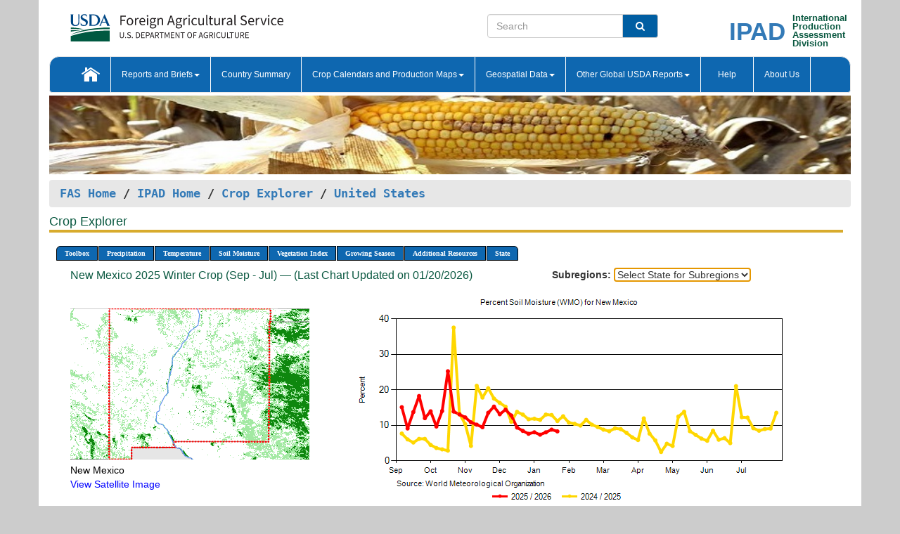

--- FILE ---
content_type: text/html; charset=utf-8
request_url: https://ipad.fas.usda.gov/cropexplorer/chart.aspx?regionid=us&ftypeid=47&fattributeid=1&fctypeid=19&fcattributeid=9&nationalGraph=True&subrgnid=us_usa005&stateid=us_usa032
body_size: 60288
content:

  
<!DOCTYPE html PUBLIC "-//W3C//DTD XHTML 1.0 Transitional//EN" "http://www.w3.org/TR/xhtml1/DTD/xhtml1-transitional.dtd">
<html xmlns="http://www.w3.org/1999/xhtml" xml:lang="en">
<head>
<title id="pageTitle">Crop Explorer - United States</title>
<meta http-equiv="Content-Type" content="text/html; charset=iso-8859-1" />
<meta name="title" content="Crop Explorer for Major Crop Regions - United States Department of Agriculture" />
<meta name="keywords" content="Crop forecasting, crop production, crop yield, crop area, commodity, drought, precipitation, temperature, soil moisture, crop stage, crop model, percent soil moisture, surface moisture, subsurface moisture, corn, wheat, spring wheat, Satellite Radar Altimetry, Global Reservoir, Lake Elevation Database" />
<meta name="language" value="en"/>
<meta name="agency" value="USDA"/>
<meta name="format" value="text/html"/>
<meta http-equiv="X-UA-Compatible" content="IE=edge, ie9, chrome=1">

<!------------------------------ END COMMNET THESE LINES------------------------------------------>
<style type="text/css">
#nav, nav ul {margin: 0; padding: 0; list-style: none;}
#nav a {display:block; width:auto; border: 1px solid black; text-decoration:none; background:#828494; color:#fff; font: bold 10px Verdana;}
#nav a:hover{background: #888; color: #fff;}
#nav li {float: left; position: relative; list-style: none; background-color: #c8c8c8;z-index:2;}
#nav li a {display: block; padding: 4px 11px; background: #828494; text-decoration: none; width: auto; color: #FFFFFF;}
#nav li a:hover {background: #828494; font: bold 10px Verdana; cursor: pointer;}
#nav li ul {margin:0; padding:0; position:absolute; left:0; display:none;}
#nav li ul li a {width:auto; padding:4px 10px; background:#FFF; color:black;}
#nav li ul li a:hover {background: #A52A2A;}
#nav li ul ul {left:9.9em; margin: -20px 0 0 10px;}
table tr td img {padding-left:2px;}
#nav li:hover > ul {display:block;}
.chartDisplay li {display:inline-block; }

.gsMenu li {display:inline-block; width:220px;}
.gsDate li {display:inline-block; width:250px;}
.ceMenu {width: auto;	border-right: 1px solid #fff; padding: 0; color: #fff;}
.ceMenuLeft {border-top-left-radius: 6px;border-right: 1px solid #fff;}
.ceMenuRight {border-top-right-radius: 6px;border-right: 1px solid #fff;}
</style>


<!----------- START ADD THIS SECTION FOR THE NEW TEMPLATE ---------------------------------------------->
	<link href="images/favicon.ico" rel="shortcut icon" type="image/vnd.microsoft.icon" />
	<link rel="stylesheet" href="stylesheets/bootstrap.min.css" />
	<link href="stylesheets/SiteCss.css" type="text/css" rel="stylesheet" media="all"/>
<!----------- END ADD THIS SECTION FOR THE NEW TEMPLATE ---------------------------------------------->

<script src="js/jquery.min.js" type="text/javascript"></script>
<script type="text/javascript" src="js/ce.js"></script>
<script type="text/javascript" src="js/google.js"></script>




<script type="text/javascript">
function _menu() {$(" #nav ul ").css({ display: "none" });$(" #nav li ").hover(function () { $(this).find('ul:first').css({ visibility: "visible", display: "none" }).show(10); }, function () { $(this).find('ul:first').css({ visibility: "hidden" }); });}$(document).ready(function () { _menu(); });
</script>

<script type="text/javascript">
    window.onload = function () {
        if (document.getElementById('o_subrgnid') != null) {
            document.getElementById('o_subrgnid').focus();
        }
    }; 
    function subrgnid_chgd(obj)
    {       
        var fvalue = obj.options[obj.selectedIndex].value;        
        if (fvalue != null && fvalue != "") {
            var section = document.getElementById("li_" + fvalue);
            if (section != null) {              
                section.scrollIntoView(false);
            }
            else {
                parent.location.href = fvalue;
            }
        }      
    } 
function doSearch(vsearch) {
	window.open('https://voyager.fas.usda.gov/voyager/navigo/search?sort=score%20desc&disp=D176678659AD&basemap=ESRI%20World%20Street%20Map&view=summary&sortdir=desc&place.op=within&q=' + vsearch, 'TextSearch');
}

</script>

</head>

<body dir="ltr" xml:lang="en" lang="en" style="background-color:#ccc;">

<div class="container" style="background-color:#fff;align:center;">
 <a id="top"></a>
		    <div class="row pageHeader">
            <div class="row">
                <div class="col-sm-6">
                     <div class="site-name__logo">
					 <em>
                                <a href="https://fas.usda.gov" target="_blank" title="FAS Home" aria-label="FAS Home" class="usa-logo__image">
                                </a>
                            </em>
                    </div>
			       </div>
					
		<div class="col-sm-6">
			<div class="col-sm-6">
                   	<form onsubmit="doSearch(this.vsearch.value); return false;">

						<div class="input-group">
							<input type="text" name="vsearch" class="form-control" placeholder="Search">
							 <span class="input-group-addon" style="background-color:#005ea2">
							 <button type="submit" class="btn-u" style="border:0;background:transparent;color:#fff;"><i class="fa fa-search"></i></button>
							 </span>
							</div>
							</form>
				    
			</div>
			<div class="col-sm-6">
                        <div style="margin-right:30px;">
						
						<div class="col-sm-9" style="padding-right:10px;">
							<a href="/ipad_home/Default.aspx" title="IPAD Home Page" alt="IPAD Home Page"><span class="site-name__logo_2" style="float:right;font-size:2.5em;padding-right:-15px;font-weight:bold;">IPAD</span></a>
						 </div>
						<div class="col-sm-3" style="padding:0">
							<a href="/Default.aspx" title="IPAD Home Page" alt=IPAD Home Page"><span class="site-name__main_2">International</span>
							<span class="site-name__main_2">Production </span>	
							<span class="site-name__main_2">Assessment </span>	
							<span class="site-name__main_2">Division</span></a>							
						 </div>						 
						</div>				
			</div>
				
			</div>

		</div>
	</div> <nav class="navbar navbar-default appMenu-bg">
            <div class="container-fluid">
                <div class="navbar-header">
                    <button type="button" class="navbar-toggle collapsed" data-bs-toggle="collapse" data-bs-target="#navbar" aria-controls="navbarText" aria-expanded="false" aria-label="Toggle navigation">
                    <span class="sr-only">Toggle navigation</span>
                    <span class="icon-bar"></span>
                    <span class="icon-bar"></span>
                    <span class="icon-bar"></span>
                    </button>
                </div>

<div id="navbar"class="collapse navbar-collapse">
                       <ul class="nav navbar-nav navbar-left appMenu" style="margin-bottom: 0">
                        <li class="nav-item"><a  href="/Default.aspx"><img src="/images/icon-home.png" /></a></li>
                        <li class="dropdown menuHover">
                            <a href="#" style="color:white">Reports and Briefs<b class="caret"></b></a>
                            <ul class="dropdown-menu" role="menu">
								<li class="menuHover"><a href="/search.aspx" title="Commodity Intelligence Reports (CIR)" alt="Commodity Intelligence Reports (CIR)">Commodity Intelligence Reports (CIR)</a></li>
								<li class="menuHover"><a href="https://www.fas.usda.gov/data/world-agricultural-production" target="_blank" title="World Agricultural Production (WAP) Circulars" alt="World Agricultural Production (WAP) Circulars">World Agricultural Production (WAP) Circulars</a></li>
							</ul>
						</li>
                        <li class="menuHover"><a style="color:white" href="/countrysummary/Default.aspx" title="Country Summary" alt="Country Summary">Country Summary</a></li>
                        <li class="dropdown menuHover">
                            <a href="#"  style="color:white">Crop Calendars and Production Maps<b class="caret"></b></a>
                             <ul class="dropdown-menu" role="menu">
									<li><a href="/ogamaps/cropcalendar.aspx"  title="Crop Calendars" alt="Crop Calendars">Crop Calendars</a></li>
									<li><a href="/ogamaps/cropproductionmaps.aspx"  title="Crop Production Map" alt="Crop Production Map">Crop Production Maps</a></li>
									<li><a href="/ogamaps/cropmapsandcalendars.aspx"  title="Monthly Crop Stage and Harvest Calendars" alt="Monthly Crop Stage and Harvest Calendars">Monthly Crop Stage and Harvest Calendars</a></li>								
									<li><a href="/ogamaps/Default.aspx" title="Monthly Production and Trade Maps" alt="Production and Trade Maps">Monthly Production and Trade Maps</a></li>			
							</ul>
                        </li>
                        <li class="dropdown menuHover">
                            <a href="#" style="color:white">Geospatial Data<b class="caret"></b></a>
                            <ul class="dropdown-menu" role="menu">
								<li><a href="/cropexplorer/Default.aspx" title="Crop Explorer">Crop Explorer</a></li>
                                <li><a href="/cropexplorer/cropview/Default.aspx" title="Commodity Explorer">Commodity Explorer</a></li>
							  	<li><a href="http://glam1.gsfc.nasa.gov" target="_blank" rel="noopener">Global Agricultural Monitoring (GLAM)</a></li>
								<li><a href="/cropexplorer/global_reservoir/Default.aspx" title="Global Reservoirs and Lakes Monitor (G-REALM)">Global Reservoirs and Lakes Monitor (G-REALM)</a></li>	
								<li><a href="https://geo.fas.usda.gov/GADAS/index.html" target="_blank" rel="noopener">Global Agricultural & Disaster Assesment System (GADAS)</a></li>
								<li><a href="/photo_gallery/pg_regions.aspx?regionid=eafrica" title="Geotag Photo Gallery">Geotag Photo Gallery</a></li>
								<li><a href="/monitormaps/CycloneMonitor" title="Tropical Cyclone Monitor Maps">Tropical Cyclone Monitor Maps</a></li>								
								<li><a href="/monitormaps/FloodMonitor" title="Automated Flooded Cropland Area Maps (AFCAM)">Automated Flooded Cropland Area Maps (AFCAM)</a></li>																			
                                <li><a href="https://gis.ipad.fas.usda.gov/WMOStationExplorer/" title="WMO Station Explorer" target="_blank" rel="noopener">WMO Station Explorer</a></li>
                                <li><a href="https://gis.ipad.fas.usda.gov/TropicalCycloneMonitor/"  title="Tropical Cyclone Monitor" target="_blank" rel="noopener">Tropical Cyclone Monitor</a></li>
                           </ul>
                        </li>
                         <li class="dropdown menuHover">
                            <a href="#" style="color:white">Other Global USDA Reports<b class="caret"></b></a>
                            <ul class="dropdown-menu" role="menu">
								<li><a href="https://www.usda.gov/oce/commodity/wasde/" target="_blank" rel="noopener" title="World Agricultural Supply and Demand Estimates" alt="World Agricultural Supply and Demand Estimates">World Agricultural Supply and Demand Estimates (WASDE)</a></li>			      
								<li><a href="https://www.usda.gov/oce/weather/pubs/Weekly/Wwcb/wwcb.pdf" title="USDA Weekly Weather and Crop Bulletin (NASS/WAOB)" alt="USDA Weekly Weather and Crop Bulletin (NASS/WAOB)">USDA Weekly Weather and Crop Bulletin (NASS/WAOB)</a>
								<li><a href="https://apps.fas.usda.gov/PSDOnline/app/index.html#/app/home" target="_blank" rel="noopener" title="PSD Online" alt="PSD Online">PSD Online</a> </li> 
								<li><a href="https://gain.fas.usda.gov/Pages/Default.aspx" target="_blank" rel="noopener" title="FAS Attache GAIN Reports" alt="FAS Attache GAIN Reports">FAS Attache GAIN Reports</a></li>	
								<li><a href="https://apps.fas.usda.gov/psdonline/app/index.html#/app/downloads?tabName=dataSets" target="_blank" rel="noopener" title="PSD Market and Trade Data" alt="PSD Market and Trade Data">PS&D Market and Trade Data</a></li>						
								
						</ul>
                        </li>
						<li class="menuHover"><a style="color:white" href="/cropexplorer/ce_help.aspx" title="Help" alt="Help">&nbsp; &nbsp;Help &nbsp;&nbsp; </a></li> 
                        <li class="menuHover"><a style="color:white" href="/cropexplorer/ce_contact.aspx" title="About Us" alt="About Us">About Us</a></li>
						  
					</ul>
                </div>
                <!--/.nav-collapse -->
            </div>
            <!--/.container-fluid -->
        </nav>  
			  
			<!-- ------- START Slider Image ------------------------------------------------------------------------------------->
			<div class="row">
			<div class="col-sm-12">
				<div class="ng-scope">        
						<a href="/photo_gallery/pg_details.aspx?regionid=eafrica&FileName=IMG_3014&PhotoTitle=Red%20Sorghum"><img src="images/data_analysis_header.jpg" alt="" name="FAS Data Analysis Header" id="banner-show" title="" style="width:100%" /></a>               
				</div>   
			</div>     
			</div>
			<!-- ------- END Slider Image ------------------------------------------------------------------------------------->
			<!--- ------------------------------------------- BREADCRUMB STARTS HERE ------------------------------------------>
			<!----------------------------------------------------------------------------------------------------------------->
			<div class="breadcrumb" style="margin-top:.5em;">
						<table id="breadCrumb">
						<tbody>
						<tr>
							<td width="45%" align="left">
							<a href="https://www.fas.usda.gov/">FAS Home</a> / 
							<a href="/Default.aspx">IPAD Home</a> / 
							<a href="Default.aspx">Crop Explorer</a> /
              <a href="imageview.aspx?regionid=us" title="Most Recent Data">United States</a> 
							</td>
							<td width="3%"></td>
						</tr>
					</tbody>
					</table>
			</div>
			<!------------------------------------------------- END BREADCRUMB --------------------------------------------------->
            <!----------------------------------------------- START CONTENT AREA------------------------------------------------>
	<div class="tab-pane active" id="tab1"  >	
        <h1 class="pane-title">Crop Explorer </h1>        
        <div class="container-fluid" >
			<div class="col-sm-12" style="margin-left:-20px;">
				<ul id="nav">
					<li class="ceMenuLeft"><a href="#" style="border-top-left-radius: 6px;background-color: #0e67b0;">Toolbox</a>
<ul>
<li><a href="Default.aspx" style="width:160px;">Home</a></li>
<li><a href="datasources.aspx" style="width:160px;">Data Sources</a></li>
<li><a href="imageview.aspx?regionid=us" style="width:160px;">Most Recent Data</a></li>
</ul>
</li>

					<li class="ceMenu"><a href="#" style="background-color: #0e67b0;">Precipitation</a>
<ul>
<li><a href="chart.aspx?regionid=us&nationalGraph=True&subrgnid=us_usa005&stateid=us_usa032&fctypeid=60&fcattributeid=1" style="width:380px;">Moving Precipitation and Cumulative Precipitation (Pentad)</a></li>
<li><a href="chart.aspx?regionid=us&nationalGraph=True&subrgnid=us_usa005&stateid=us_usa032&fctypeid=75&fcattributeid=45" style="width:380px;">Consecutive Dry Days</a></li>
<li><a href="chart.aspx?regionid=us&nationalGraph=True&subrgnid=us_usa005&stateid=us_usa032&fctypeid=28&fcattributeid=1" style="width:380px;">Snow Depth and Snow Cover</a></li>
</ul>
</li>

					<li class="ceMenu"><a href="#" style="background-color: #0e67b0;">Temperature</a>
<ul>
<li><a href="chart.aspx?regionid=us&nationalGraph=True&subrgnid=us_usa005&stateid=us_usa032&fctypeid=24&fcattributeid=1" style="width:200px;">Average Temperature</a></li>
<li><a href="chart.aspx?regionid=us&nationalGraph=True&subrgnid=us_usa005&stateid=us_usa032&fctypeid=24&fcattributeid=5" style="width:200px;">Maximum Temperature</a></li>
<li><a href="chart.aspx?regionid=us&nationalGraph=True&subrgnid=us_usa005&stateid=us_usa032&fctypeid=24&fcattributeid=6" style="width:200px;">Minimum Temperature</a></li>
<li><a href="chart.aspx?regionid=us&nationalGraph=True&subrgnid=us_usa005&stateid=us_usa032&fctypeid=72&fcattributeid=2" style="width:200px;">Heat Damage and Stress</a></li>
</ul>
</li>

					<li class="ceMenu"><a href="#" style="background-color: #0e67b0;">Soil Moisture</a>
<ul>
<li><a href="chart.aspx?regionid=us&nationalGraph=True&subrgnid=us_usa005&stateid=us_usa032&fctypeid=19&fcattributeid=10" style="width:220px;">Soil Moisture (CPC Leaky Bucket)</a></li>
<li><a href="chart.aspx?regionid=us&nationalGraph=True&subrgnid=us_usa005&stateid=us_usa032&fctypeid=19&fcattributeid=9" style="width:220px;">Percent Soil Moisture</a></li>
<li><a href="chart.aspx?regionid=us&nationalGraph=True&subrgnid=us_usa005&stateid=us_usa032&fctypeid=19&fcattributeid=1" style="width:220px;">Surface Soil Moisture</a></li>
<li><a href="chart.aspx?regionid=us&nationalGraph=True&subrgnid=us_usa005&stateid=us_usa032&fctypeid=19&fcattributeid=7" style="width:220px;">Subsurface Soil Moisture</a></li>
</ul>
</li>

					<li class="ceMenu"><a href="#" style="background-color: #0e67b0;">Vegetation Index</a>
<ul>
<li><a href="chart.aspx?regionid=us&nationalGraph=True&subrgnid=us_usa005&stateid=us_usa032&fctypeid=47&fcattributeid=1" style="width:150px;">NDVI (MODIS-Terra)</a></li>
</ul>
</li>

					
					
					<li class="ceMenu"><a href="#" style="background-color: #0e67b0;">Growing Season</a>
<ul>
<li><a href="chart.aspx?regionid=us&ftypeid=47&fattributeid=1&fctypeid=19&fcattributeid=9&startdate=9%2f1%2f2025&enddate=7%2f31%2f2026&stateid=us_usa032&nationalGraph=True" style="width: 220px;">2025 Winter Crop (Sep - Jul)</a></li>
<li><a href="chart.aspx?regionid=us&ftypeid=47&fattributeid=1&fctypeid=19&fcattributeid=9&startdate=3%2f1%2f2025&enddate=11%2f30%2f2025&stateid=us_usa032&nationalGraph=True" style="width: 220px;">2025 Summer Crop (Mar - Nov)</a></li>
<li><a href="chart.aspx?regionid=us&ftypeid=47&fattributeid=1&fctypeid=19&fcattributeid=9&startdate=9%2f1%2f2024&enddate=7%2f31%2f2025&stateid=us_usa032&nationalGraph=True" style="width: 220px;">2024 Winter Crop (Sep - Jul)</a></li>
<li><a href="chart.aspx?regionid=us&ftypeid=47&fattributeid=1&fctypeid=19&fcattributeid=9&startdate=3%2f1%2f2024&enddate=11%2f30%2f2024&stateid=us_usa032&nationalGraph=True" style="width: 220px;">2024 Summer Crop (Mar - Nov)</a></li>
<li><a href="chart.aspx?regionid=us&ftypeid=47&fattributeid=1&fctypeid=19&fcattributeid=9&startdate=9%2f1%2f2023&enddate=7%2f31%2f2024&stateid=us_usa032&nationalGraph=True" style="width: 220px;">2023 Winter Crop (Sep - Jul)</a></li>
<li><a href="chart.aspx?regionid=us&ftypeid=47&fattributeid=1&fctypeid=19&fcattributeid=9&startdate=3%2f1%2f2023&enddate=11%2f30%2f2023&stateid=us_usa032&nationalGraph=True" style="width: 220px;">2023 Summer Crop (Mar - Nov)</a></li>
</ul>
</li>

					<li class="ceMenu"><a href="#" style="background-color: #0e67b0;">Additional Resources</a>
<ul>
<li><a href="util/new_get_psd_data.aspx?regionid=us" style="width:130px;" onclick="window.open(this.href,this.target,&#39;channelmode =1,resizable=1,scrollbars=1,toolbar=no,menubar=no,location=no,status=yes&#39;);return false;">Area, Yield and Production</a></li>
<li><a href="pecad_stories.aspx?regionid=us&ftype=prodbriefs" style="width:130px;" onclick="window.open(this.href,this.target,&#39;channelmode =1,resizable=1,scrollbars=1,toolbar=no,menubar=no,location=no,status=yes&#39;);return false;">WAP Production Briefs</a></li>
<li><a href="pecad_stories.aspx?regionid=us&ftype=topstories" style="width:130px;" onclick="window.open(this.href,this.target,&#39;channelmode =1,resizable=1,scrollbars=1,toolbar=no,menubar=no,location=no,status=yes&#39;);return false;">Commodity Intelligence Reports</a></li>
<li><a href="/countrysummary/default.aspx?id=US" style="width:130px;" onclick="window.open(this.href,this.target,&#39;channelmode =1,resizable=1,scrollbars=1,toolbar=no,menubar=no,location=no,status=yes&#39;);return false;">Country Summary</a></li>
<li><a href="/photo_gallery/pg_regions.aspx?regionid=us" style="width:130px;" onclick="window.open(this.href,this.target,&#39;channelmode =1,resizable=1,scrollbars=1,toolbar=no,menubar=no,location=no,status=yes&#39;);return false;">Geotag Photo Gallery</a></li><li><a href="/rssiws/al/crop_calendar/us.aspx" style="width:130px;" onclick="window.open(this.href,this.target,&#39;channelmode =1,resizable=1,scrollbars=1,toolbar=no,menubar=no,location=no,status=yes&#39;);return false;">Crop Calendar</a></li><li><a href="/rssiws/al/us_cropprod.aspx" style="width:130px;" onclick="window.open(this.href,this.target,&#39;channelmode =1,resizable=1,scrollbars=1,toolbar=no,menubar=no,location=no,status=yes&#39;);return false;">Crop Production Maps</a></li></ul>
</li>

					<li class="ceMenuRight"><a href="#" style="border-top-right-radius:6px; background-color: #0e67b0;">State</a>
<ul>
<li><a href="chart.aspx?regionid=us&ftypeid=47&fattributeid=1&fctypeid=19&fcattributeid=9&stateid=us_usa001" style="width:100px;">Alabama</a></li>
<li><a href="chart.aspx?regionid=us&ftypeid=47&fattributeid=1&fctypeid=19&fcattributeid=9&stateid=us_usa002" style="width:100px;">Alaska</a></li>
<li><a href="chart.aspx?regionid=us&ftypeid=47&fattributeid=1&fctypeid=19&fcattributeid=9&stateid=us_usa003" style="width:100px;">Arizona</a></li>
<li><a href="chart.aspx?regionid=us&ftypeid=47&fattributeid=1&fctypeid=19&fcattributeid=9&stateid=us_usa004" style="width:100px;">Arkansas</a></li>
<li><a href="chart.aspx?regionid=us&ftypeid=47&fattributeid=1&fctypeid=19&fcattributeid=9&stateid=us_usa005" style="width:100px;">California</a></li>
<li><a href="chart.aspx?regionid=us&ftypeid=47&fattributeid=1&fctypeid=19&fcattributeid=9&stateid=us_usa006" style="width:100px;">Colorado</a></li>
<li><a href="chart.aspx?regionid=us&ftypeid=47&fattributeid=1&fctypeid=19&fcattributeid=9&stateid=us_usa007" style="width:100px;">Connecticut</a></li>
<li><a href="chart.aspx?regionid=us&ftypeid=47&fattributeid=1&fctypeid=19&fcattributeid=9&stateid=us_usa008" style="width:100px;">Delaware</a></li>
<li><a href="chart.aspx?regionid=us&ftypeid=47&fattributeid=1&fctypeid=19&fcattributeid=9&stateid=us_usa009" style="width:100px;">District of Columbia</a></li>
<li><a href="chart.aspx?regionid=us&ftypeid=47&fattributeid=1&fctypeid=19&fcattributeid=9&stateid=us_usa010" style="width:100px;">Florida</a></li>
<li><a href="chart.aspx?regionid=us&ftypeid=47&fattributeid=1&fctypeid=19&fcattributeid=9&stateid=us_usa011" style="width:100px;">Georgia</a></li>
<li><a href="chart.aspx?regionid=us&ftypeid=47&fattributeid=1&fctypeid=19&fcattributeid=9&stateid=us_usa013" style="width:100px;">Idaho</a></li>
<li><a href="chart.aspx?regionid=us&ftypeid=47&fattributeid=1&fctypeid=19&fcattributeid=9&stateid=us_usa014" style="width:100px;">Illinois</a></li>
<li><a href="chart.aspx?regionid=us&ftypeid=47&fattributeid=1&fctypeid=19&fcattributeid=9&stateid=us_usa015" style="width:100px;">Indiana</a></li>
<li><a href="chart.aspx?regionid=us&ftypeid=47&fattributeid=1&fctypeid=19&fcattributeid=9&stateid=us_usa016" style="width:100px;">Iowa</a></li>
<li><a href="chart.aspx?regionid=us&ftypeid=47&fattributeid=1&fctypeid=19&fcattributeid=9&stateid=us_usa017" style="width:100px;">Kansas</a></li>
<li><a href="chart.aspx?regionid=us&ftypeid=47&fattributeid=1&fctypeid=19&fcattributeid=9&stateid=us_usa018" style="width:100px;">Kentucky</a></li>
<li><a href="chart.aspx?regionid=us&ftypeid=47&fattributeid=1&fctypeid=19&fcattributeid=9&stateid=us_usa019" style="width:100px;">Louisiana</a></li>
<li><a href="chart.aspx?regionid=us&ftypeid=47&fattributeid=1&fctypeid=19&fcattributeid=9&stateid=us_usa020" style="width:100px;">Maine</a></li>
<li><a href="chart.aspx?regionid=us&ftypeid=47&fattributeid=1&fctypeid=19&fcattributeid=9&stateid=us_usa021" style="width:100px;">Maryland</a></li>
<li><a href="chart.aspx?regionid=us&ftypeid=47&fattributeid=1&fctypeid=19&fcattributeid=9&stateid=us_usa022" style="width:100px;">Massachusetts</a></li>
<li><a href="chart.aspx?regionid=us&ftypeid=47&fattributeid=1&fctypeid=19&fcattributeid=9&stateid=us_usa023" style="width:100px;">Michigan</a></li>
<li><a href="chart.aspx?regionid=us&ftypeid=47&fattributeid=1&fctypeid=19&fcattributeid=9&stateid=us_usa024" style="width:100px;">Minnesota</a></li>
<li><a href="chart.aspx?regionid=us&ftypeid=47&fattributeid=1&fctypeid=19&fcattributeid=9&stateid=us_usa025" style="width:100px;">Mississippi</a></li>
<li><a href="chart.aspx?regionid=us&ftypeid=47&fattributeid=1&fctypeid=19&fcattributeid=9&stateid=us_usa026" style="width:100px;">Missouri</a></li>
<li><a href="chart.aspx?regionid=us&ftypeid=47&fattributeid=1&fctypeid=19&fcattributeid=9&stateid=us_usa027" style="width:100px;">Montana</a></li>
<li><a href="chart.aspx?regionid=us&ftypeid=47&fattributeid=1&fctypeid=19&fcattributeid=9&stateid=us_usa028" style="width:100px;">Nebraska</a></li>
<li><a href="chart.aspx?regionid=us&ftypeid=47&fattributeid=1&fctypeid=19&fcattributeid=9&stateid=us_usa029" style="width:100px;">Nevada</a></li>
<li><a href="chart.aspx?regionid=us&ftypeid=47&fattributeid=1&fctypeid=19&fcattributeid=9&stateid=us_usa030" style="width:100px;">New Hampshire</a></li>
<li><a href="chart.aspx?regionid=us&ftypeid=47&fattributeid=1&fctypeid=19&fcattributeid=9&stateid=us_usa031" style="width:100px;">New Jersey</a></li>
<li><a href="chart.aspx?regionid=us&ftypeid=47&fattributeid=1&fctypeid=19&fcattributeid=9&stateid=us_usa032" style="width:100px;">New Mexico</a></li>
<li><a href="chart.aspx?regionid=us&ftypeid=47&fattributeid=1&fctypeid=19&fcattributeid=9&stateid=us_usa033" style="width:100px;">New York</a></li>
<li><a href="chart.aspx?regionid=us&ftypeid=47&fattributeid=1&fctypeid=19&fcattributeid=9&stateid=us_usa034" style="width:100px;">North Carolina</a></li>
<li><a href="chart.aspx?regionid=us&ftypeid=47&fattributeid=1&fctypeid=19&fcattributeid=9&stateid=us_usa035" style="width:100px;">North Dakota</a></li>
<li><a href="chart.aspx?regionid=us&ftypeid=47&fattributeid=1&fctypeid=19&fcattributeid=9&stateid=us_usa036" style="width:100px;">Ohio</a></li>
<li><a href="chart.aspx?regionid=us&ftypeid=47&fattributeid=1&fctypeid=19&fcattributeid=9&stateid=us_usa037" style="width:100px;">Oklahoma</a></li>
<li><a href="chart.aspx?regionid=us&ftypeid=47&fattributeid=1&fctypeid=19&fcattributeid=9&stateid=us_usa038" style="width:100px;">Oregon</a></li>
<li><a href="chart.aspx?regionid=us&ftypeid=47&fattributeid=1&fctypeid=19&fcattributeid=9&stateid=us_usa039" style="width:100px;">Pennsylvania</a></li>
<li><a href="chart.aspx?regionid=us&ftypeid=47&fattributeid=1&fctypeid=19&fcattributeid=9&stateid=us_usa041" style="width:100px;">South Carolina</a></li>
<li><a href="chart.aspx?regionid=us&ftypeid=47&fattributeid=1&fctypeid=19&fcattributeid=9&stateid=us_usa042" style="width:100px;">South Dakota</a></li>
<li><a href="chart.aspx?regionid=us&ftypeid=47&fattributeid=1&fctypeid=19&fcattributeid=9&stateid=us_usa043" style="width:100px;">Tennessee</a></li>
<li><a href="chart.aspx?regionid=us&ftypeid=47&fattributeid=1&fctypeid=19&fcattributeid=9&stateid=us_usa044" style="width:100px;">Texas</a></li>
<li><a href="chart.aspx?regionid=us&ftypeid=47&fattributeid=1&fctypeid=19&fcattributeid=9&stateid=us_usa045" style="width:100px;">Utah</a></li>
<li><a href="chart.aspx?regionid=us&ftypeid=47&fattributeid=1&fctypeid=19&fcattributeid=9&stateid=us_usa046" style="width:100px;">Vermont</a></li>
<li><a href="chart.aspx?regionid=us&ftypeid=47&fattributeid=1&fctypeid=19&fcattributeid=9&stateid=us_usa047" style="width:100px;">Virginia</a></li>
<li><a href="chart.aspx?regionid=us&ftypeid=47&fattributeid=1&fctypeid=19&fcattributeid=9&stateid=us_usa048" style="width:100px;">Washington</a></li>
<li><a href="chart.aspx?regionid=us&ftypeid=47&fattributeid=1&fctypeid=19&fcattributeid=9&stateid=us_usa049" style="width:100px;">West Virginia</a></li>
<li><a href="chart.aspx?regionid=us&ftypeid=47&fattributeid=1&fctypeid=19&fcattributeid=9&stateid=us_usa050" style="width:100px;">Wisconsin</a></li>
<li><a href="chart.aspx?regionid=us&ftypeid=47&fattributeid=1&fctypeid=19&fcattributeid=9&stateid=us_usa051" style="width:100px;">Wyoming</a></li>
</ul>
</li>

				</ul>
			</div>		
			<div class="col-sm-12" >		
				<div class="col-md-12" style="margin-top:10px;margin-left:-30px;"><div class="col-md-8" style="font-size:16px; color:#0b5941;">New Mexico&nbsp;2025 Winter Crop (Sep - Jul) &mdash; (Last Chart Updated on 01/20/2026)</div><div><strong>Subregions:</strong>&nbsp;<select name="o_subrgnid" id="o_subrgnid"  onfocus="subrgnid_chgd(this); "  onchange="return subrgnid_chgd(this)">
<option value="">Select State for Subregions</option>
<option value="us_usa032">New Mexico</option>
</select>
</div><div class="col-md-12" style="margin-top:10px;"></div></div>
				<div style="margin-top:10px;"><div class="row"><div class="col-md-4" style="margin-top:25px;"><a href="javascript:open_map('','us_usa032','45','45');" id="gisMap_us_usa032"><img src="https://ipad.fas.usda.gov/rssiws/images/us/insets/us_usa032_gadm.png" alt="New Mexico" border="0" /></a><div style="color: black;margin-top:5px;"><span class='BodyTextBlackBold'>New Mexico</span><br /><a href="javascript:void(0);" style="color:blue; text-decoration:none;" class="BodyTextBlue" onclick="javascript:open_map(&#39;&#39;,&#39;us_usa032&#39;,&#39;45&#39;,&#39;45&#39;);">View Satellite Image</a></div></div><div class="col-md-8" style="float:right;"><img id="ctl193" onclick="open_print_win(&#39;print_chart.aspx?regionid=us&amp;subrgnid=us_usa032&amp;startdate=9/1/2025&amp;enddate=7/31/2026&amp;fctypeid=19&amp;fcattributeid=9&amp;legendid=113&amp;cntryid=&amp;stateid=us_usa032&amp;cropid=&#39;);" src="/cropexplorer/ChartImg.axd?i=charts_1/chart_1_2968.png&amp;g=794932a023e04734adac82a9b4298986" alt="" usemap="#ctl193ImageMap" style="height:315px;width:650px;border-width:0px;" />
<map name="ctl193ImageMap" id="ctl193ImageMap">

	<area shape="circle" coords="322,199,3" title="	
Date: Jan 20
Value: 8.27" alt="	
Date: Jan 20
Value: 8.27" />
	<area shape="circle" coords="314,197,3" title="	
Date: Jan 15
Value: 8.76" alt="	
Date: Jan 15
Value: 8.76" />
	<area shape="circle" coords="306,201,3" title="	
Date: Jan 10
Value: 8" alt="	
Date: Jan 10
Value: 8" />
	<area shape="circle" coords="298,204,3" title="	
Date: Jan 05
Value: 7.34" alt="	
Date: Jan 05
Value: 7.34" />
	<area shape="circle" coords="289,201,3" title="	
Date: Dec 31
Value: 8.01" alt="	
Date: Dec 31
Value: 8.01" />
	<area shape="circle" coords="281,203,3" title="	
Date: Dec 25
Value: 7.59" alt="	
Date: Dec 25
Value: 7.59" />
	<area shape="circle" coords="273,199,3" title="	
Date: Dec 20
Value: 8.41" alt="	
Date: Dec 20
Value: 8.41" />
	<area shape="circle" coords="265,194,3" title="	
Date: Dec 15
Value: 9.35" alt="	
Date: Dec 15
Value: 9.35" />
	<area shape="circle" coords="257,177,3" title="	
Date: Dec 10
Value: 12.75" alt="	
Date: Dec 10
Value: 12.75" />
	<area shape="circle" coords="248,168,3" title="	
Date: Dec 05
Value: 14.38" alt="	
Date: Dec 05
Value: 14.38" />
	<area shape="circle" coords="240,175,3" title="	
Date: Nov 30
Value: 13.1" alt="	
Date: Nov 30
Value: 13.1" />
	<area shape="circle" coords="232,164,3" title="	
Date: Nov 25
Value: 15.25" alt="	
Date: Nov 25
Value: 15.25" />
	<area shape="circle" coords="224,173,3" title="	
Date: Nov 20
Value: 13.5" alt="	
Date: Nov 20
Value: 13.5" />
	<area shape="circle" coords="216,193,3" title="	
Date: Nov 15
Value: 9.44" alt="	
Date: Nov 15
Value: 9.44" />
	<area shape="circle" coords="207,190,3" title="	
Date: Nov 10
Value: 10.16" alt="	
Date: Nov 10
Value: 10.16" />
	<area shape="circle" coords="199,186,3" title="	
Date: Nov 05
Value: 10.82" alt="	
Date: Nov 05
Value: 10.82" />
	<area shape="circle" coords="191,179,3" title="	
Date: Oct 31
Value: 12.21" alt="	
Date: Oct 31
Value: 12.21" />
	<area shape="circle" coords="183,175,3" title="	
Date: Oct 25
Value: 13.06" alt="	
Date: Oct 25
Value: 13.06" />
	<area shape="circle" coords="175,171,3" title="	
Date: Oct 20
Value: 13.85" alt="	
Date: Oct 20
Value: 13.85" />
	<area shape="circle" coords="166,114,3" title="	
Date: Oct 15
Value: 25.21" alt="	
Date: Oct 15
Value: 25.21" />
	<area shape="circle" coords="158,170,3" title="	
Date: Oct 10
Value: 14" alt="	
Date: Oct 10
Value: 14" />
	<area shape="circle" coords="150,192,3" title="	
Date: Oct 05
Value: 9.65" alt="	
Date: Oct 05
Value: 9.65" />
	<area shape="circle" coords="142,171,3" title="	
Date: Sep 30
Value: 13.93" alt="	
Date: Sep 30
Value: 13.93" />
	<area shape="circle" coords="134,181,3" title="	
Date: Sep 25
Value: 11.98" alt="	
Date: Sep 25
Value: 11.98" />
	<area shape="circle" coords="125,149,3" title="	
Date: Sep 20
Value: 18.23" alt="	
Date: Sep 20
Value: 18.23" />
	<area shape="circle" coords="117,172,3" title="	
Date: Sep 15
Value: 13.71" alt="	
Date: Sep 15
Value: 13.71" />
	<area shape="circle" coords="109,195,3" title="	
Date: Sep 10
Value: 9.09" alt="	
Date: Sep 10
Value: 9.09" />
	<area shape="circle" coords="101,165,3" title="	
Date: Sep 05
Value: 15.08" alt="	
Date: Sep 05
Value: 15.08" />
	<area shape="circle" coords="634,173,3" title="	
Date: Jul 31
Value: 13.51" alt="	
Date: Jul 31
Value: 13.51" />
	<area shape="circle" coords="625,195,3" title="	
Date: Jul 25
Value: 9.06" alt="	
Date: Jul 25
Value: 9.06" />
	<area shape="circle" coords="617,196,3" title="	
Date: Jul 20
Value: 8.93" alt="	
Date: Jul 20
Value: 8.93" />
	<area shape="circle" coords="609,198,3" title="	
Date: Jul 15
Value: 8.46" alt="	
Date: Jul 15
Value: 8.46" />
	<area shape="circle" coords="601,195,3" title="	
Date: Jul 10
Value: 9.16" alt="	
Date: Jul 10
Value: 9.16" />
	<area shape="circle" coords="593,180,3" title="	
Date: Jul 05
Value: 12.15" alt="	
Date: Jul 05
Value: 12.15" />
	<area shape="circle" coords="584,179,3" title="	
Date: Jun 30
Value: 12.27" alt="	
Date: Jun 30
Value: 12.27" />
	<area shape="circle" coords="576,135,3" title="	
Date: Jun 25
Value: 21.01" alt="	
Date: Jun 25
Value: 21.01" />
	<area shape="circle" coords="568,216,3" title="	
Date: Jun 20
Value: 4.96" alt="	
Date: Jun 20
Value: 4.96" />
	<area shape="circle" coords="560,209,3" title="	
Date: Jun 15
Value: 6.37" alt="	
Date: Jun 15
Value: 6.37" />
	<area shape="circle" coords="552,211,3" title="	
Date: Jun 10
Value: 5.92" alt="	
Date: Jun 10
Value: 5.92" />
	<area shape="circle" coords="543,198,3" title="	
Date: Jun 05
Value: 8.47" alt="	
Date: Jun 05
Value: 8.47" />
	<area shape="circle" coords="535,213,3" title="	
Date: May 31
Value: 5.62" alt="	
Date: May 31
Value: 5.62" />
	<area shape="circle" coords="527,210,3" title="	
Date: May 25
Value: 6.23" alt="	
Date: May 25
Value: 6.23" />
	<area shape="circle" coords="519,204,3" title="	
Date: May 20
Value: 7.29" alt="	
Date: May 20
Value: 7.29" />
	<area shape="circle" coords="511,199,3" title="	
Date: May 15
Value: 8.32" alt="	
Date: May 15
Value: 8.32" />
	<area shape="circle" coords="502,171,3" title="	
Date: May 10
Value: 13.8" alt="	
Date: May 10
Value: 13.8" />
	<area shape="circle" coords="494,178,3" title="	
Date: May 05
Value: 12.44" alt="	
Date: May 05
Value: 12.44" />
	<area shape="circle" coords="486,220,3" title="	
Date: Apr 30
Value: 4.15" alt="	
Date: Apr 30
Value: 4.15" />
	<area shape="circle" coords="478,217,3" title="	
Date: Apr 25
Value: 4.79" alt="	
Date: Apr 25
Value: 4.79" />
	<area shape="circle" coords="470,229,3" title="	
Date: Apr 20
Value: 2.47" alt="	
Date: Apr 20
Value: 2.47" />
	<area shape="circle" coords="461,212,3" title="	
Date: Apr 15
Value: 5.71" alt="	
Date: Apr 15
Value: 5.71" />
	<area shape="circle" coords="453,203,3" title="	
Date: Apr 10
Value: 7.63" alt="	
Date: Apr 10
Value: 7.63" />
	<area shape="circle" coords="445,181,3" title="	
Date: Apr 05
Value: 11.93" alt="	
Date: Apr 05
Value: 11.93" />
	<area shape="circle" coords="437,212,3" title="	
Date: Mar 31
Value: 5.83" alt="	
Date: Mar 31
Value: 5.83" />
	<area shape="circle" coords="429,208,3" title="	
Date: Mar 25
Value: 6.58" alt="	
Date: Mar 25
Value: 6.58" />
	<area shape="circle" coords="420,201,3" title="	
Date: Mar 20
Value: 7.87" alt="	
Date: Mar 20
Value: 7.87" />
	<area shape="circle" coords="412,196,3" title="	
Date: Mar 15
Value: 8.9" alt="	
Date: Mar 15
Value: 8.9" />
	<area shape="circle" coords="404,195,3" title="	
Date: Mar 10
Value: 9.13" alt="	
Date: Mar 10
Value: 9.13" />
	<area shape="circle" coords="396,199,3" title="	
Date: Mar 05
Value: 8.31" alt="	
Date: Mar 05
Value: 8.31" />
	<area shape="circle" coords="388,197,3" title="	
Date: Feb 28
Value: 8.75" alt="	
Date: Feb 28
Value: 8.75" />
	<area shape="circle" coords="379,193,3" title="	
Date: Feb 25
Value: 9.5" alt="	
Date: Feb 25
Value: 9.5" />
	<area shape="circle" coords="371,190,3" title="	
Date: Feb 20
Value: 10.14" alt="	
Date: Feb 20
Value: 10.14" />
	<area shape="circle" coords="363,183,3" title="	
Date: Feb 15
Value: 11.51" alt="	
Date: Feb 15
Value: 11.51" />
	<area shape="circle" coords="355,191,3" title="	
Date: Feb 10
Value: 9.91" alt="	
Date: Feb 10
Value: 9.91" />
	<area shape="circle" coords="347,189,3" title="	
Date: Feb 05
Value: 10.4" alt="	
Date: Feb 05
Value: 10.4" />
	<area shape="circle" coords="339,187,3" title="	
Date: Jan 31
Value: 10.73" alt="	
Date: Jan 31
Value: 10.73" />
	<area shape="circle" coords="330,178,3" title="	
Date: Jan 25
Value: 12.53" alt="	
Date: Jan 25
Value: 12.53" />
	<area shape="circle" coords="322,185,3" title="	
Date: Jan 20
Value: 11.18" alt="	
Date: Jan 20
Value: 11.18" />
	<area shape="circle" coords="314,176,3" title="	
Date: Jan 15
Value: 12.89" alt="	
Date: Jan 15
Value: 12.89" />
	<area shape="circle" coords="306,175,3" title="	
Date: Jan 10
Value: 13" alt="	
Date: Jan 10
Value: 13" />
	<area shape="circle" coords="298,183,3" title="	
Date: Jan 05
Value: 11.51" alt="	
Date: Jan 05
Value: 11.51" />
	<area shape="circle" coords="289,181,3" title="	
Date: Dec 31
Value: 11.83" alt="	
Date: Dec 31
Value: 11.83" />
	<area shape="circle" coords="281,182,3" title="	
Date: Dec 25
Value: 11.68" alt="	
Date: Dec 25
Value: 11.68" />
	<area shape="circle" coords="273,175,3" title="	
Date: Dec 20
Value: 13" alt="	
Date: Dec 20
Value: 13" />
	<area shape="circle" coords="265,172,3" title="	
Date: Dec 15
Value: 13.77" alt="	
Date: Dec 15
Value: 13.77" />
	<area shape="circle" coords="257,186,3" title="	
Date: Dec 10
Value: 10.96" alt="	
Date: Dec 10
Value: 10.96" />
	<area shape="circle" coords="248,164,3" title="	
Date: Dec 05
Value: 15.22" alt="	
Date: Dec 05
Value: 15.22" />
	<area shape="circle" coords="240,159,3" title="	
Date: Nov 30
Value: 16.3" alt="	
Date: Nov 30
Value: 16.3" />
	<area shape="circle" coords="232,153,3" title="	
Date: Nov 25
Value: 17.51" alt="	
Date: Nov 25
Value: 17.51" />
	<area shape="circle" coords="224,138,3" title="	
Date: Nov 20
Value: 20.42" alt="	
Date: Nov 20
Value: 20.42" />
	<area shape="circle" coords="216,151,3" title="	
Date: Nov 15
Value: 17.8" alt="	
Date: Nov 15
Value: 17.8" />
	<area shape="circle" coords="207,134,3" title="	
Date: Nov 10
Value: 21.1" alt="	
Date: Nov 10
Value: 21.1" />
	<area shape="circle" coords="199,220,3" title="	
Date: Nov 05
Value: 4.17" alt="	
Date: Nov 05
Value: 4.17" />
	<area shape="circle" coords="191,189,3" title="	
Date: Oct 31
Value: 10.32" alt="	
Date: Oct 31
Value: 10.32" />
	<area shape="circle" coords="183,174,3" title="	
Date: Oct 25
Value: 13.25" alt="	
Date: Oct 25
Value: 13.25" />
	<area shape="circle" coords="175,52,3" title="	
Date: Oct 20
Value: 37.5" alt="	
Date: Oct 20
Value: 37.5" />
	<area shape="circle" coords="166,227,3" title="	
Date: Oct 15
Value: 2.85" alt="	
Date: Oct 15
Value: 2.85" />
	<area shape="circle" coords="158,225,3" title="	
Date: Oct 10
Value: 3.2" alt="	
Date: Oct 10
Value: 3.2" />
	<area shape="circle" coords="150,223,3" title="	
Date: Oct 05
Value: 3.58" alt="	
Date: Oct 05
Value: 3.58" />
	<area shape="circle" coords="142,219,3" title="	
Date: Sep 30
Value: 4.46" alt="	
Date: Sep 30
Value: 4.46" />
	<area shape="circle" coords="134,210,3" title="	
Date: Sep 25
Value: 6.16" alt="	
Date: Sep 25
Value: 6.16" />
	<area shape="circle" coords="125,210,3" title="	
Date: Sep 20
Value: 6.16" alt="	
Date: Sep 20
Value: 6.16" />
	<area shape="circle" coords="117,215,3" title="	
Date: Sep 15
Value: 5.13" alt="	
Date: Sep 15
Value: 5.13" />
	<area shape="circle" coords="109,211,3" title="	
Date: Sep 10
Value: 6.01" alt="	
Date: Sep 10
Value: 6.01" />
	<area shape="circle" coords="101,202,3" title="	
Date: Sep 05
Value: 7.65" alt="	
Date: Sep 05
Value: 7.65" />
	<area shape="poly" coords="318,192,322,193,322,205,318,204,322,193,326,193,326,205,322,205" title="	
Date: Jan 20
Value: 8.27" alt="	
Date: Jan 20
Value: 8.27" />
	<area shape="poly" coords="310,193,314,191,314,203,310,205,314,191,318,192,318,204,314,203" title="	
Date: Jan 15
Value: 8.76" alt="	
Date: Jan 15
Value: 8.76" />
	<area shape="poly" coords="302,196,306,195,306,207,302,208,306,195,310,193,310,205,306,207" title="	
Date: Jan 10
Value: 8" alt="	
Date: Jan 10
Value: 8" />
	<area shape="poly" coords="293,196,298,198,298,210,293,208,298,198,302,196,302,208,298,210" title="	
Date: Jan 05
Value: 7.34" alt="	
Date: Jan 05
Value: 7.34" />
	<area shape="poly" coords="285,196,289,195,289,207,285,208,289,195,293,196,293,208,289,207" title="	
Date: Dec 31
Value: 8.01" alt="	
Date: Dec 31
Value: 8.01" />
	<area shape="poly" coords="277,195,281,197,281,209,277,207,281,197,285,196,285,208,281,209" title="	
Date: Dec 25
Value: 7.59" alt="	
Date: Dec 25
Value: 7.59" />
	<area shape="poly" coords="269,190,273,193,273,205,269,202,273,193,277,195,277,207,273,205" title="	
Date: Dec 20
Value: 8.41" alt="	
Date: Dec 20
Value: 8.41" />
	<area shape="poly" coords="255,185,259,194,271,194,267,185,265,188,269,190,269,202,265,200" title="	
Date: Dec 15
Value: 9.35" alt="	
Date: Dec 15
Value: 9.35" />
	<area shape="poly" coords="246,173,251,177,263,177,258,173,251,177,255,185,267,185,263,177" title="	
Date: Dec 10
Value: 12.75" alt="	
Date: Dec 10
Value: 12.75" />
	<area shape="poly" coords="244,166,248,162,248,174,244,178,242,168,246,173,258,173,254,168" title="	
Date: Dec 05
Value: 14.38" alt="	
Date: Dec 05
Value: 14.38" />
	<area shape="poly" coords="230,169,234,175,246,175,242,169,240,169,244,166,244,178,240,181" title="	
Date: Nov 30
Value: 13.1" alt="	
Date: Nov 30
Value: 13.1" />
	<area shape="poly" coords="222,168,226,164,238,164,234,168,226,164,230,169,242,169,238,164" title="	
Date: Nov 25
Value: 15.25" alt="	
Date: Nov 25
Value: 15.25" />
	<area shape="poly" coords="214,183,218,173,230,173,226,183,218,173,222,168,234,168,230,173" title="	
Date: Nov 20
Value: 13.5" alt="	
Date: Nov 20
Value: 13.5" />
	<area shape="poly" coords="212,186,216,187,216,199,212,198,210,193,214,183,226,183,222,193" title="	
Date: Nov 15
Value: 9.44" alt="	
Date: Nov 15
Value: 9.44" />
	<area shape="poly" coords="203,182,207,184,207,196,203,194,207,184,212,186,212,198,207,196" title="	
Date: Nov 10
Value: 10.16" alt="	
Date: Nov 10
Value: 10.16" />
	<area shape="poly" coords="195,177,199,180,199,192,195,189,199,180,203,182,203,194,199,192" title="	
Date: Nov 05
Value: 10.82" alt="	
Date: Nov 05
Value: 10.82" />
	<area shape="poly" coords="187,171,191,173,191,185,187,183,191,173,195,177,195,189,191,185" title="	
Date: Oct 31
Value: 12.21" alt="	
Date: Oct 31
Value: 12.21" />
	<area shape="poly" coords="179,167,183,169,183,181,179,179,183,169,187,171,187,183,183,181" title="	
Date: Oct 25
Value: 13.06" alt="	
Date: Oct 25
Value: 13.06" />
	<area shape="poly" coords="165,142,169,171,181,171,177,142,175,165,179,167,179,179,175,177" title="	
Date: Oct 20
Value: 13.85" alt="	
Date: Oct 20
Value: 13.85" />
	<area shape="poly" coords="156,142,160,114,172,114,168,142,160,114,165,142,177,142,172,114" title="	
Date: Oct 15
Value: 25.21" alt="	
Date: Oct 15
Value: 25.21" />
	<area shape="poly" coords="148,181,152,170,164,170,160,181,152,170,156,142,168,142,164,170" title="	
Date: Oct 10
Value: 14" alt="	
Date: Oct 10
Value: 14" />
	<area shape="poly" coords="140,182,144,192,156,192,152,182,144,192,148,181,160,181,156,192" title="	
Date: Oct 05
Value: 9.65" alt="	
Date: Oct 05
Value: 9.65" />
	<area shape="poly" coords="132,176,136,171,148,171,144,176,136,171,140,182,152,182,148,171" title="	
Date: Sep 30
Value: 13.93" alt="	
Date: Sep 30
Value: 13.93" />
	<area shape="poly" coords="124,165,128,181,140,181,136,165,128,181,132,176,144,176,140,181" title="	
Date: Sep 25
Value: 11.98" alt="	
Date: Sep 25
Value: 11.98" />
	<area shape="poly" coords="115,160,119,149,131,149,127,160,119,149,124,165,136,165,131,149" title="	
Date: Sep 20
Value: 18.23" alt="	
Date: Sep 20
Value: 18.23" />
	<area shape="poly" coords="107,183,111,172,123,172,119,183,111,172,115,160,127,160,123,172" title="	
Date: Sep 15
Value: 13.71" alt="	
Date: Sep 15
Value: 13.71" />
	<area shape="poly" coords="99,180,103,195,115,195,111,180,103,195,107,183,119,183,115,195" title="	
Date: Sep 10
Value: 9.09" alt="	
Date: Sep 10
Value: 9.09" />
	<area shape="poly" coords="95,165,99,180,111,180,107,165" title="	
Date: Sep 05
Value: 15.08" alt="	
Date: Sep 05
Value: 15.08" />
	<area shape="poly" coords="623,184,628,173,640,173,635,184" title="	
Date: Jul 31
Value: 13.51" alt="	
Date: Jul 31
Value: 13.51" />
	<area shape="poly" coords="621,190,625,189,625,201,621,202,619,195,623,184,635,184,631,195" title="	
Date: Jul 25
Value: 9.06" alt="	
Date: Jul 25
Value: 9.06" />
	<area shape="poly" coords="613,191,617,190,617,202,613,203,617,190,621,190,621,202,617,202" title="	
Date: Jul 20
Value: 8.93" alt="	
Date: Jul 20
Value: 8.93" />
	<area shape="poly" coords="605,191,609,192,609,204,605,203,609,192,613,191,613,203,609,204" title="	
Date: Jul 15
Value: 8.46" alt="	
Date: Jul 15
Value: 8.46" />
	<area shape="poly" coords="591,187,595,195,607,195,603,187,601,189,605,191,605,203,601,201" title="	
Date: Jul 10
Value: 9.16" alt="	
Date: Jul 10
Value: 9.16" />
	<area shape="poly" coords="588,173,593,174,593,186,588,185,587,180,591,187,603,187,599,180" title="	
Date: Jul 05
Value: 12.15" alt="	
Date: Jul 05
Value: 12.15" />
	<area shape="poly" coords="574,157,578,179,590,179,586,157,584,173,588,173,588,185,584,185" title="	
Date: Jun 30
Value: 12.27" alt="	
Date: Jun 30
Value: 12.27" />
	<area shape="poly" coords="566,175,570,135,582,135,578,175,570,135,574,157,586,157,582,135" title="	
Date: Jun 25
Value: 21.01" alt="	
Date: Jun 25
Value: 21.01" />
	<area shape="poly" coords="564,206,568,210,568,222,564,218,562,216,566,175,578,175,574,216" title="	
Date: Jun 20
Value: 4.96" alt="	
Date: Jun 20
Value: 4.96" />
	<area shape="poly" coords="556,204,560,203,560,215,556,216,560,203,564,206,564,218,560,215" title="	
Date: Jun 15
Value: 6.37" alt="	
Date: Jun 15
Value: 6.37" />
	<area shape="poly" coords="541,205,546,211,558,211,553,205,552,205,556,204,556,216,552,217" title="	
Date: Jun 10
Value: 5.92" alt="	
Date: Jun 10
Value: 5.92" />
	<area shape="poly" coords="533,205,537,198,549,198,545,205,537,198,541,205,553,205,549,198" title="	
Date: Jun 05
Value: 8.47" alt="	
Date: Jun 05
Value: 8.47" />
	<area shape="poly" coords="531,205,535,207,535,219,531,217,529,213,533,205,545,205,541,213" title="	
Date: May 31
Value: 5.62" alt="	
Date: May 31
Value: 5.62" />
	<area shape="poly" coords="523,201,527,204,527,216,523,213,527,204,531,205,531,217,527,216" title="	
Date: May 25
Value: 6.23" alt="	
Date: May 25
Value: 6.23" />
	<area shape="poly" coords="515,196,519,198,519,210,515,208,519,198,523,201,523,213,519,210" title="	
Date: May 20
Value: 7.29" alt="	
Date: May 20
Value: 7.29" />
	<area shape="poly" coords="501,185,505,199,517,199,513,185,511,193,515,196,515,208,511,205" title="	
Date: May 15
Value: 8.32" alt="	
Date: May 15
Value: 8.32" />
	<area shape="poly" coords="498,169,502,165,502,177,498,181,496,171,501,185,513,185,508,171" title="	
Date: May 10
Value: 13.8" alt="	
Date: May 10
Value: 13.8" />
	<area shape="poly" coords="484,199,488,178,500,178,496,199,494,172,498,169,498,181,494,184" title="	
Date: May 05
Value: 12.44" alt="	
Date: May 05
Value: 12.44" />
	<area shape="poly" coords="482,212,486,214,486,226,482,224,480,220,484,199,496,199,492,220" title="	
Date: Apr 30
Value: 4.15" alt="	
Date: Apr 30
Value: 4.15" />
	<area shape="poly" coords="468,223,472,217,484,217,480,223,478,211,482,212,482,224,478,223" title="	
Date: Apr 25
Value: 4.79" alt="	
Date: Apr 25
Value: 4.79" />
	<area shape="poly" coords="460,220,464,229,476,229,472,220,464,229,468,223,480,223,476,229" title="	
Date: Apr 20
Value: 2.47" alt="	
Date: Apr 20
Value: 2.47" />
	<area shape="poly" coords="451,207,455,212,467,212,463,207,455,212,460,220,472,220,467,212" title="	
Date: Apr 15
Value: 5.71" alt="	
Date: Apr 15
Value: 5.71" />
	<area shape="poly" coords="443,192,447,203,459,203,455,192,447,203,451,207,463,207,459,203" title="	
Date: Apr 10
Value: 7.63" alt="	
Date: Apr 10
Value: 7.63" />
	<area shape="poly" coords="435,196,439,181,451,181,447,196,439,181,443,192,455,192,451,181" title="	
Date: Apr 05
Value: 11.93" alt="	
Date: Apr 05
Value: 11.93" />
	<area shape="poly" coords="433,204,437,206,437,218,433,216,431,212,435,196,447,196,443,212" title="	
Date: Mar 31
Value: 5.83" alt="	
Date: Mar 31
Value: 5.83" />
	<area shape="poly" coords="425,199,429,202,429,214,425,211,429,202,433,204,433,216,429,214" title="	
Date: Mar 25
Value: 6.58" alt="	
Date: Mar 25
Value: 6.58" />
	<area shape="poly" coords="416,193,420,195,420,207,416,205,420,195,425,199,425,211,420,207" title="	
Date: Mar 20
Value: 7.87" alt="	
Date: Mar 20
Value: 7.87" />
	<area shape="poly" coords="408,190,412,190,412,202,408,202,412,190,416,193,416,205,412,202" title="	
Date: Mar 15
Value: 8.9" alt="	
Date: Mar 15
Value: 8.9" />
	<area shape="poly" coords="400,191,404,189,404,201,400,203,404,189,408,190,408,202,404,201" title="	
Date: Mar 10
Value: 9.13" alt="	
Date: Mar 10
Value: 9.13" />
	<area shape="poly" coords="392,192,396,193,396,205,392,204,396,193,400,191,400,203,396,205" title="	
Date: Mar 05
Value: 8.31" alt="	
Date: Mar 05
Value: 8.31" />
	<area shape="poly" coords="384,189,388,191,388,203,384,201,388,191,392,192,392,204,388,203" title="	
Date: Feb 28
Value: 8.75" alt="	
Date: Feb 28
Value: 8.75" />
	<area shape="poly" coords="375,185,379,187,379,199,375,197,379,187,384,189,384,201,379,199" title="	
Date: Feb 25
Value: 9.5" alt="	
Date: Feb 25
Value: 9.5" />
	<area shape="poly" coords="367,180,371,184,371,196,367,192,371,184,375,185,375,197,371,196" title="	
Date: Feb 20
Value: 10.14" alt="	
Date: Feb 20
Value: 10.14" />
	<area shape="poly" coords="359,181,363,177,363,189,359,193,363,177,367,180,367,192,363,189" title="	
Date: Feb 15
Value: 11.51" alt="	
Date: Feb 15
Value: 11.51" />
	<area shape="poly" coords="351,184,355,185,355,197,351,196,355,185,359,181,359,193,355,197" title="	
Date: Feb 10
Value: 9.91" alt="	
Date: Feb 10
Value: 9.91" />
	<area shape="poly" coords="343,182,347,183,347,195,343,194,347,183,351,184,351,196,347,195" title="	
Date: Feb 05
Value: 10.4" alt="	
Date: Feb 05
Value: 10.4" />
	<area shape="poly" coords="328,182,333,187,345,187,340,182,339,181,343,182,343,194,339,193" title="	
Date: Jan 31
Value: 10.73" alt="	
Date: Jan 31
Value: 10.73" />
	<area shape="poly" coords="326,175,330,172,330,184,326,187,324,178,328,182,340,182,336,178" title="	
Date: Jan 25
Value: 12.53" alt="	
Date: Jan 25
Value: 12.53" />
	<area shape="poly" coords="312,180,316,185,328,185,324,180,322,179,326,175,326,187,322,191" title="	
Date: Jan 20
Value: 11.18" alt="	
Date: Jan 20
Value: 11.18" />
	<area shape="poly" coords="310,170,314,170,314,182,310,182,308,176,312,180,324,180,320,176" title="	
Date: Jan 15
Value: 12.89" alt="	
Date: Jan 15
Value: 12.89" />
	<area shape="poly" coords="302,173,306,169,306,181,302,185,306,169,310,170,310,182,306,181" title="	
Date: Jan 10
Value: 13" alt="	
Date: Jan 10
Value: 13" />
	<area shape="poly" coords="293,176,298,177,298,189,293,188,298,177,302,173,302,185,298,189" title="	
Date: Jan 05
Value: 11.51" alt="	
Date: Jan 05
Value: 11.51" />
	<area shape="poly" coords="285,176,289,175,289,187,285,188,289,175,293,176,293,188,289,187" title="	
Date: Dec 31
Value: 11.83" alt="	
Date: Dec 31
Value: 11.83" />
	<area shape="poly" coords="277,173,281,176,281,188,277,185,281,176,285,176,285,188,281,188" title="	
Date: Dec 25
Value: 11.68" alt="	
Date: Dec 25
Value: 11.68" />
	<area shape="poly" coords="269,167,273,169,273,181,269,179,273,169,277,173,277,185,273,181" title="	
Date: Dec 20
Value: 13" alt="	
Date: Dec 20
Value: 13" />
	<area shape="poly" coords="255,179,259,172,271,172,267,179,265,166,269,167,269,179,265,178" title="	
Date: Dec 15
Value: 13.77" alt="	
Date: Dec 15
Value: 13.77" />
	<area shape="poly" coords="246,175,251,186,263,186,258,175,251,186,255,179,267,179,263,186" title="	
Date: Dec 10
Value: 10.96" alt="	
Date: Dec 10
Value: 10.96" />
	<area shape="poly" coords="244,155,248,158,248,170,244,167,242,164,246,175,258,175,254,164" title="	
Date: Dec 05
Value: 15.22" alt="	
Date: Dec 05
Value: 15.22" />
	<area shape="poly" coords="236,150,240,153,240,165,236,162,240,153,244,155,244,167,240,165" title="	
Date: Nov 30
Value: 16.3" alt="	
Date: Nov 30
Value: 16.3" />
	<area shape="poly" coords="222,145,226,153,238,153,234,145,232,147,236,150,236,162,232,159" title="	
Date: Nov 25
Value: 17.51" alt="	
Date: Nov 25
Value: 17.51" />
	<area shape="poly" coords="214,145,218,138,230,138,226,145,218,138,222,145,234,145,230,138" title="	
Date: Nov 20
Value: 20.42" alt="	
Date: Nov 20
Value: 20.42" />
	<area shape="poly" coords="206,143,210,151,222,151,218,143,210,151,214,145,226,145,222,151" title="	
Date: Nov 15
Value: 17.8" alt="	
Date: Nov 15
Value: 17.8" />
	<area shape="poly" coords="197,177,201,134,213,134,209,177,201,134,206,143,218,143,213,134" title="	
Date: Nov 10
Value: 21.1" alt="	
Date: Nov 10
Value: 21.1" />
	<area shape="poly" coords="189,204,193,220,205,220,201,204,193,220,197,177,209,177,205,220" title="	
Date: Nov 05
Value: 4.17" alt="	
Date: Nov 05
Value: 4.17" />
	<area shape="poly" coords="181,182,185,189,197,189,193,182,185,189,189,204,201,204,197,189" title="	
Date: Oct 31
Value: 10.32" alt="	
Date: Oct 31
Value: 10.32" />
	<area shape="poly" coords="173,113,177,174,189,174,185,113,177,174,181,182,193,182,189,174" title="	
Date: Oct 25
Value: 13.25" alt="	
Date: Oct 25
Value: 13.25" />
	<area shape="poly" coords="165,139,169,52,181,52,177,139,169,52,173,113,185,113,181,52" title="	
Date: Oct 20
Value: 37.5" alt="	
Date: Oct 20
Value: 37.5" />
	<area shape="poly" coords="162,220,166,221,166,233,162,232,160,227,165,139,177,139,172,227" title="	
Date: Oct 15
Value: 2.85" alt="	
Date: Oct 15
Value: 2.85" />
	<area shape="poly" coords="154,218,158,219,158,231,154,230,158,219,162,220,162,232,158,231" title="	
Date: Oct 10
Value: 3.2" alt="	
Date: Oct 10
Value: 3.2" />
	<area shape="poly" coords="146,215,150,217,150,229,146,227,150,217,154,218,154,230,150,229" title="	
Date: Oct 05
Value: 3.58" alt="	
Date: Oct 05
Value: 3.58" />
	<area shape="poly" coords="132,214,136,219,148,219,144,214,142,213,146,215,146,227,142,225" title="	
Date: Sep 30
Value: 4.46" alt="	
Date: Sep 30
Value: 4.46" />
	<area shape="poly" coords="130,204,134,204,134,216,130,216,128,210,132,214,144,214,140,210" title="	
Date: Sep 25
Value: 6.16" alt="	
Date: Sep 25
Value: 6.16" />
	<area shape="poly" coords="121,207,125,204,125,216,121,219,125,204,130,204,130,216,125,216" title="	
Date: Sep 20
Value: 6.16" alt="	
Date: Sep 20
Value: 6.16" />
	<area shape="poly" coords="113,207,117,209,117,221,113,219,117,209,121,207,121,219,117,221" title="	
Date: Sep 15
Value: 5.13" alt="	
Date: Sep 15
Value: 5.13" />
	<area shape="poly" coords="99,207,103,211,115,211,111,207,109,205,113,207,113,219,109,217" title="	
Date: Sep 10
Value: 6.01" alt="	
Date: Sep 10
Value: 6.01" />
	<area shape="poly" coords="95,202,99,207,111,207,107,202" title="	
Date: Sep 05
Value: 7.65" alt="	
Date: Sep 05
Value: 7.65" />
</map></div><hr class="HRStyle1" style="Opacity:0;" id="li_us_usa032" tabindex="0"></hr></div></div>
				
			</div>		
			<div class="col-sm-12" style="text-align:center;">		 
				<a href="#top" title="Top of Page">Top</a>
			</div>	
		</div>
	</div>
	<!-- --------------------------------------------- START FOOTER AREA------------------------------------------------>
	     
        <div  class="col-sm-12" style="padding:0;margin-top:1em;">
        <div class="row" id="footerContainer1">
		    
	<div class="col-sm-4">
			<h4 class="appMenuLink" style="margin-bottom: 0">Stay Connected &nbsp;
				<a href="https://www.facebook.com/USDA" target="_blank"><i class="fa fa-facebook" title="FAS on Facebook"></i></a>&nbsp;
				<a href="https://public.govdelivery.com/accounts/USDAFAS/subscriber/new" target="_blank"><i class="fa fa-envelope" title="Subscribe for Email Updates"></i></a>&nbsp;
				<a href="https://twitter.com/USDAForeignAg" target="_blank"><i class="fa fa-twitter" title="FAS on Twitter"></i></a>&nbsp;
				<a href="http://www.fas.usda.gov/feeds" target="_blank"><i class="fa fa-rss" title="RSS feeeds"></i> </a>&nbsp;
				<a href="http://www.youtube.com/usda" target="_blank"><i class="fa fa-youtube" title="FAS on Youtube"></i> </a>&nbsp;
				<a href="http://www.flickr.com/photos/usdagov" target="_blank"><i class="fa fa-flickr" title="FAS on Flickr"></i> </a>&nbsp;
			</h4>
		    </div>
		    <div class="col-sm-4">
			    <a href="https://twitter.com/USDAForeignAg" class="appMenuLink" target="_blank"> <h4>FAS on Twitter</h4></a>
		    </div>
		   
	<div class="col-sm-4">
			    <h4 style="margin-bottom: 0"><a href="https://public.govdelivery.com/accounts/USDAFAS/subscriber/new" class="appMenuLink" target="_blank">Get Email Updates</a></h4>
		    </div>
                </div>
                <div class="row" id="footerContainer2">
		   
			<div class="col-sm-10 col-sm-push-1">
					<ul class="menu footer-links" style="margin-bottom: 0">
						<li class="footerMenu2"><a href="http://www.fas.usda.gov/" target="_blank">FAS Home</a></li>
						<li class="footerMenu2"><a href="http://www.usda.gov/wps/portal/usda/usdahome" title="" class="menu-link" target="_blank">USDA.gov</a></li>
						<li class="footerMenu2"><a href="http://www.ers.usda.gov/" title="" class="menu-link" target="_blank">Economic Research Service</a></li>
						<li class="footerMenu2"><a href="http://www.usda.gov/oce/commodity/index.htm" class="menu-link" target="_blank">World Agricultural Outlook Board</a></li>
						<li class="footerMenu2"><a href="http://www.usda.gov/wps/portal/usda/usdahome?navid=PLAIN_WRITING" class="menu-link" target="_blank">Plain Writing</a></li>
						<li class="footerMenu2"><a href="http://www.fas.usda.gov/topics/exporting" title="" class="menu-link" target="_blank">Trade Links</a></li>
						<li class="footerMenu2"><a href="http://www.fas.usda.gov/freedom-information-act-foia" title="" class="menu-link" target="_blank">FOIA</a></li>
						<li class="footerMenu2"><a href="http://www.usda.gov/wps/portal/usda/usdahome?navtype=FT&amp;navid=ACCESSIBILITY_STATEM" title="" class="menu-link" target="_blank"><br>Accessibility Statement</a></li>
						<li class="footerMenu2"><a href="http://www.usda.gov/wps/portal/usda/usdahome?navtype=FT&amp;navid=PRIVACY_POLICY" title="" class="menu-link" target="_blank">Privacy Policy</a></li>
						<li class="footerMenu2"><a href="http://www.usda.gov/wps/portal/usda/usdahome?navtype=FT&amp;navid=NON_DISCRIMINATION" title="" class="menu-link" target="_blank">Non Discrimination Statement</a></li>
						<li class="footerMenu2"><a href="http://www.fas.usda.gov/information-quality" title="" class="menu-link" target="_blank">Information Quality</a></li>
						<li class="footerMenu2"><a href="https://www.usa.gov/" title="" class="menu-link" target="_blank">USA.gov</a></li>
						<li class="footerMenu2"><a href="https://www.whitehouse.gov/" title="" class="menu-link" target="_blank">White House</a></li>
				</ul>
		    </div>
          </div>
         
        </div>
	<!-- --------------------------------------------- END FOOTER AREA------------------------------------------------>
	
</div>

<script src="js/jquery-1.11.3.min.js"></script>
<script src="js/bootstrap.min.js"></script>
</body>
</html>